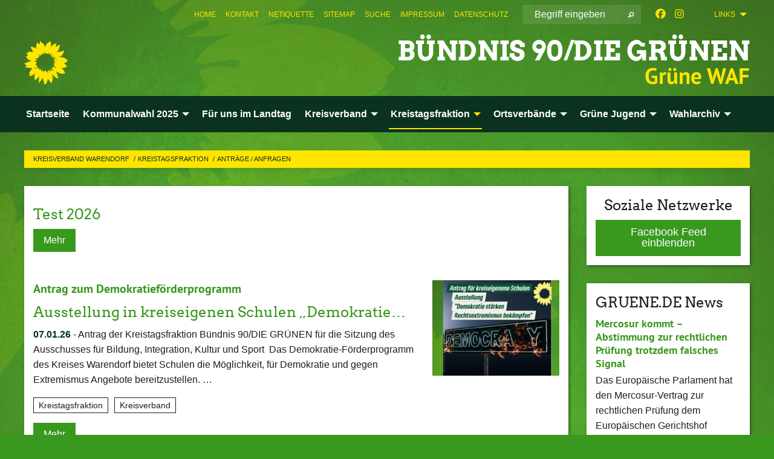

--- FILE ---
content_type: text/html; charset=utf-8
request_url: https://gruene-kreis-warendorf.de/kreistagsfraktion/antraege-anfragen/antraege-mit-tt-news
body_size: 13882
content:
<!DOCTYPE html>
<html lang="de" class="no-js">
<head>

<meta charset="utf-8">
<!-- 
	TYPO3 GRÜNE is Open Source. See @ https://typo3-gruene.de. Developed by die-netzmacher.de and verdigado eG.

	This website is powered by TYPO3 - inspiring people to share!
	TYPO3 is a free open source Content Management Framework initially created by Kasper Skaarhoj and licensed under GNU/GPL.
	TYPO3 is copyright 1998-2026 of Kasper Skaarhoj. Extensions are copyright of their respective owners.
	Information and contribution at https://typo3.org/
-->


<link rel="shortcut icon" href="/typo3conf/ext/startgreen/Resources/Public/Css/buendnis-90-die-gruenen.ico" type="image/vnd.microsoft.icon">

<meta name="generator" content="TYPO3 CMS" />
<meta name="description" content="Der Kreisverband Warendorf von BÜNDNIS 90/DIE GRÜNEN stellt sich vor." />
<meta name="keywords" content="BÜNDNIS 90/DIE GRÜNEN, Grüne, Green Party, Politik, Ökologie, Umwelt, Frieden, NRW," />
<meta name="viewport" content="width=device-width, initial-scale=1.0" />
<meta name="twitter:card" content="summary" />

<link rel="stylesheet" type="text/css" href="/typo3temp/assets/compressed/merged-1f738387b8abfe67214638165ba9d29f-b1fe15ea64d1e9385c0e7471824fff67.css?1769700240" media="all">
<link rel="stylesheet" type="text/css" href="/typo3temp/assets/compressed/2a1df348cd-f05314c10f85534aabd98055d327e8f8.css?1769700240" media="all">
<link rel="stylesheet" type="text/css" href="/typo3temp/assets/compressed/merged-18c60e4f308464e466218c1fed70575a-32b98a307b139745824471dff8418647.css?1769700256" media="all">
<link rel="stylesheet" type="text/css" href="/typo3temp/assets/compressed/merged-6b2f9e5b49aeb5335e1e95b29d117385-de88c49d161a4e2b643f3d9fd41645ba.css?1769700240" media="screen">
<link media="all" href="/typo3conf/ext/iconpack_fontawesome/Resources/Public/Vendor/fa7/css/fontawesome.min.css?1769700199" rel="stylesheet" type="text/css" >
<link media="all" href="/typo3conf/ext/iconpack_fontawesome/Resources/Public/Vendor/fa7/css/brands.min.css?1769700199" rel="stylesheet" type="text/css" >
<link media="all" href="/typo3conf/ext/iconpack/Resources/Public/Css/IconpackTransforms.min.css?1769700198" rel="stylesheet" type="text/css" >
<link media="all" href="/typo3conf/ext/iconpack_fontawesome/Resources/Public/Vendor/fa7/css/solid.min.css?1769700199" rel="stylesheet" type="text/css" >
<link media="all" href="/typo3conf/ext/iconpack_fontawesome/Resources/Public/Vendor/fa7/css/regular.min.css?1769700199" rel="stylesheet" type="text/css" >



<script src="/typo3temp/assets/compressed/merged-a2fc44541e4b0fed6f0a29f2528396c3-14b64fac79aed39b1d7963c281856a82.js?1769700262"></script>


<meta name="viewport" content="width=device-width, initial-scale=1.0" />
<!-- Tags added by EXT:seo_dynamic_tag -->
<title>Anträge mit tt_news – Kreisverband Warendorf</title>

<link rel="canonical" href="https://gruene-kreis-warendorf.de/kreistagsfraktion/antraege-anfragen/antraege-mit-tt-news"/>
</head>
<body id="bodyId-196113" class= "start__mixed_05_02_r layout-0 theme-2017007">
<!--[if lt IE 9]>
              <p class="browsehappy">You are using an <strong>outdated</strong> browser. Please <a href="http://browsehappy.com/">upgrade your browser</a> to improve your experience.</p>
            <![endif]-->
    <div id="startBox01" class="mixed">
  
  

    <div class="siteLineTop siteLineTopNavigation"><div class="siteLine container"><ul class="dropdown menu" data-dropdown-menu>
                    <li><a href="#">Links</a><ul class = "menu" ><li class="is-submenu-item is-dropdown-submenu-item"><a href="http://www.gruene.de" target="_blank" rel="noreferrer">gruene.de</a></li><li class="is-submenu-item is-dropdown-submenu-item"><a href="http://www.ali-bas.de/" target="_blank" rel="noreferrer">ali-bas.de</a></li></ul></li>
                </ul><div class="icons socialmedia"><a href="https://www.facebook.com/gruenewaf" title="Facebook" target="_blank" rel="noreferrer"><i class="fa-brands fa-facebook"></i></a><a href="https://www.instagram.com/gruenekvwaf" title="Instagram" target="_blank" rel="noreferrer"><i class="fa-brands fa-instagram"></i></a><a href="https://twitter.com/WAFGruenekv" title="Twitter" target="_blank" rel="noreferrer"><i class="fa-brands fa-square-x-twitter"></i></a></div>
		
			
				

    <form method="post" id="siteLineTopSearch" action="/meta-navigation/top/suche?tx__%5Baction%5D=&amp;tx__%5Bcontroller%5D=&amp;cHash=bfb685751e7ddb73fe07bbe00c3abb0e">
<div>
<input type="hidden" name="__referrer[@extension]" value="" />
<input type="hidden" name="__referrer[@controller]" value="Standard" />
<input type="hidden" name="__referrer[@action]" value="searchbox" />
<input type="hidden" name="__referrer[arguments]" value="YTowOnt9695cb50dcaf552857aeb87f82ecc585fbfd935c9" />
<input type="hidden" name="__referrer[@request]" value="{&quot;@extension&quot;:null,&quot;@controller&quot;:&quot;Standard&quot;,&quot;@action&quot;:&quot;searchbox&quot;}395d39b5d95634f04b5bced5f513e5b3bdbf4747" />
<input type="hidden" name="__trustedProperties" value="{&quot;Query&quot;:1}295f3081fd33d6e8ed77dffce813704c167e7794" />
</div>

      
      <input placeholder="Begriff eingeben" type="text" name="Query" />
			<a class="siteLineTopSearchIcon" href="#" onclick="$(this).closest('form').submit()">
				<i class="fi-magnifying-glass"></i>
			</a>
		</form>
	
			
		
	
<ul class="side-nav vertical right" role="menu"><li role="menuitem"><a href="/startseite" title="Home">Home</a></li><li role="menuitem"><a href="/geschaeftsstelle/kontakt-oeffnungszeiten" title="Kontakt">Kontakt</a></li><li role="menuitem"><a href="/meta-navigation/top/netiquette" title="Netiquette">Netiquette</a></li><li role="menuitem"><a href="/meta-navigation/top/sitemap" title="Sitemap">Sitemap</a></li><li role="menuitem"><a href="/meta-navigation/top/suche" title="Suche">Suche</a></li><li role="menuitem"><a href="/meta-navigation/top/impressum" title="Impressum">Impressum</a></li><li role="menuitem"><a href="/meta-navigation/top/datenschutz" title="Datenschutz">Datenschutz</a></li></ul>


</div></div>

<div class="header-wrapper">
  <div class="green-division logo-with-text"><div class="green-division-content container"><!-- start.structure.header.main.default.20.20.default //--><div class="logo"><a href="/startseite" title="BÜNDNIS 90/DIE GRÜNEN" class="icon-die-gruenen"><svg viewBox="0 0 16 16"><path d="M15.992 7.05153 C15.9857 7.00995 15.8807 6.97251 15.8107 6.91456 C15.5721 6.71562 14.7198 5.87686 13.0422 5.93118 C12.8299 5.93794 12.6363 5.95805 12.46 5.98797 C12.8173 5.87216 13.0022 5.80273 13.11 5.75996 C13.2399 5.70822 14.0961 5.4148 14.5568 3.91077 C14.5961 3.78247 14.7072 3.4724 14.6794 3.44884 C14.6454 3.41993 14.3574 3.47148 14.0664 3.64844 C13.7745 3.82596 12.7938 3.98077 12.6774 3.99936 C12.609 4.01034 12.321 3.96709 11.8909 4.193 C12.3756 3.69522 12.8899 2.98775 13.0281 1.99416 C13.0941 1.51777 13.0661 1.32364 13.0456 1.3249 C13.017 1.32697 13.0007 1.32725 12.9653 1.33769 C12.8572 1.36973 12.7478 1.46073 12.3911 1.69946 C12.0341 1.938 11.6559 2.20231 11.6559 2.20231 C11.6559 2.20231 11.7855 0.905189 11.7452 0.874878 C11.7057 0.845574 10.9691 0.852536 9.83867 2.11152 C9.83867 2.11152 9.96713 1.03314 9.75509 0.626385 C9.75509 0.626385 9.6964 0.332012 9.65024 0.178169 C9.62708 0.101187 9.56684 0.0198406 9.55685 0.0268305 C9.54504 0.0349805 9.44501 0.0516162 9.28439 0.235829 C9.03502 0.521414 7.87593 0.871034 7.68405 2.37074 C7.53884 1.76551 7.23059 0.956194 6.46987 0.546196 C6.0403 0.125606 5.84917 0 5.82712 0.010836 C5.80778 0.0206342 5.81615 0.207686 5.75086 0.628856 C5.67749 1.10094 5.61167 1.25033 5.61167 1.25033 C5.61167 1.25033 4.81455 0.549188 4.79382 0.528614 C4.75637 0.491712 4.27036 2.03107 4.41295 2.79966 C4.41295 2.79966 4.16064 2.60403 3.70159 2.36839 C3.18027 2.10057 2.30328 2.05423 2.30944 2.09553 C2.31995 2.16497 3.04944 3.5904 3.35659 4.09102 C3.35659 4.09102 1.3911 3.75327 1.42538 3.87619 C1.43673 3.91661 1.48374 3.99381 1.56136 4.32188 C1.56136 4.32188 0.789964 4.30504 0.800005 4.36895 C0.811056 4.44035 1.38478 5.38858 1.42889 5.44027 C1.42889 5.44027 0.832084 5.55563 0.706081 5.5625 C0.620706 5.56726 1.10475 6.90371 2.43158 7.23742 C2.63209 7.28784 2.82609 7.32532 3.01101 7.35116 C2.57604 7.34288 2.09499 7.43363 1.54222 7.63856 C1.54222 7.63856 1.22206 7.76314 1.05293 7.89713 C0.88358 8.03172 0.0414514 8.1733 0 8.29598 C0.0196574 8.38622 1.02869 9.07656 1.02869 9.07656 C1.02869 9.07656 0.437654 9.36533 0.396996 9.41957 C0.369159 9.45737 0.346631 9.49098 0.354019 9.50161 C0.36098 9.51179 0.400871 9.55894 0.503217 9.62272 C0.739596 9.76953 2.84368 9.98939 2.97328 9.93743 C3.10261 9.886 1.83028 11.3159 1.81065 12.0365 C1.81065 12.0365 2.01901 12.0514 2.13675 12.0611 C2.22697 12.0683 1.75318 12.9624 1.83901 12.9588 C2.41073 12.9348 3.35903 12.3816 3.53696 12.2541 C3.71476 12.1273 3.95794 11.9386 4.02298 11.8772 C4.08873 11.8157 3.60811 12.6746 3.80479 13.4301 C3.80479 13.4301 3.86728 14.0164 3.8707 14.1349 C3.87368 14.2528 4.04047 14.2533 4.03888 14.3321 C4.03728 14.4288 4.50232 13.965 4.72273 13.7865 C4.94308 13.6085 5.24252 13.2644 5.38739 13.0372 C5.53202 12.8109 5.40314 14.8132 5.34421 15.1983 C5.32511 15.3229 5.35347 15.3359 5.37328 15.3772 C5.37918 15.39 5.58492 15.2205 5.65011 15.1772 C5.74719 15.1126 6.75071 13.7631 6.814 13.4255 C6.814 13.4255 7.34912 15.7767 7.53065 16.0286 C7.56995 16.083 7.60274 16.144 7.62999 16.1016 C7.68326 16.0178 7.76314 15.798 7.82338 15.7798 C7.90067 15.7566 8.1267 15.7281 8.24545 15.393 C8.36449 15.0578 8.57838 14.7304 8.67876 13.8599 C8.67876 13.8599 9.8165 15.3106 9.96432 15.4456 C10.023 15.4993 10.3323 14.985 10.4682 14.159 C10.6048 13.3326 10.3113 12.2225 10.1259 12.1845 C10.1259 12.1845 10.0484 12.0625 10.264 12.1397 C10.3868 12.1839 10.8603 13.0056 11.9522 13.6296 C12.136 13.7346 12.5268 13.7364 12.5291 13.7295 C12.6169 13.4843 11.7599 11.242 11.7599 11.242 C11.7599 11.242 11.7812 11.2163 11.9538 11.2869 C12.1259 11.3578 13.7625 12.416 14.7551 11.92 C14.9565 11.8196 14.9681 11.7983 14.9681 11.7983 C15.0818 11.3095 14.2074 10.3852 13.6706 9.96559 C13.6706 9.96559 15.0806 9.90826 15.2968 9.53432 C15.2968 9.53432 15.5569 9.44074 15.6911 9.2554 C15.7143 9.22297 15.5391 8.90112 15.3358 8.75992 C14.8032 8.39077 14.688 8.25154 14.688 8.25154 C14.688 8.25154 14.8367 8.07179 15.0518 8.00419 C15.2669 7.93673 15.9621 7.50823 15.7763 7.29694 C15.7763 7.29694 16 7.1024 15.992 7.05153 M11.4293 7.02375 C11.2114 7.05956 10.6517 7.07226 11.1672 7.514 C11.1672 7.514 11.2626 7.52102 11.008 7.67104 C10.7535 7.82137 11.5752 7.91067 11.6723 8.01933 C11.7696 8.12905 10.858 8.00927 10.8757 8.28362 C10.8934 8.55841 10.7192 8.38494 11.3246 9.03147 C11.3246 9.03147 10.9609 8.947 10.9186 8.99805 C10.8757 9.04988 11.7151 9.74546 11.7098 9.94333 C11.7098 9.94333 11.5391 10.0618 11.4664 9.95832 C11.3937 9.85421 10.8864 9.2932 10.8042 9.27675 C10.7424 9.26467 10.6239 9.2932 10.569 9.40204 C10.569 9.40204 10.7908 9.9188 10.7215 9.93297 C10.6517 9.94733 10.305 9.70339 10.305 9.70339 C10.305 9.70339 10.0776 9.80351 10.1526 10.0095 C10.2265 10.2158 10.8448 10.9167 10.8094 10.9597 C10.8094 10.9597 10.7568 11.0749 10.677 11.0668 C10.5976 11.0583 10.1697 10.2844 10.0643 10.2547 C9.95887 10.2252 10.1872 10.9778 10.1872 10.9778 C10.1872 10.9778 9.80151 10.5716 9.69858 10.4867 C9.5961 10.4016 9.58083 10.5767 9.58083 10.5767 L9.69258 11.4355 C9.69258 11.4355 8.49067 9.6437 8.78468 11.7803 C8.78468 11.7803 8.7569 11.9013 8.71724 11.8974 C8.67722 11.8931 8.42181 11.1901 8.45107 10.9981 C8.48099 10.8056 8.24044 11.5309 8.24044 11.5309 C8.24044 11.5309 7.86355 10.0337 7.08304 11.568 C7.08304 11.568 7.02861 10.9885 6.90841 10.889 C6.78897 10.7897 6.68935 10.7362 6.65918 10.7544 C6.62958 10.7726 6.35334 11.0355 6.24541 11.0616 C6.13779 11.0872 6.33139 10.7141 6.17166 10.61 C6.17166 10.61 6.18596 10.5062 6.09314 10.357 C5.99991 10.2076 5.9102 10.2635 5.37234 10.8431 C5.37234 10.8431 5.59718 10.2932 5.59511 10.1033 C5.59357 9.91371 5.38419 9.8701 5.38419 9.8701 C5.38419 9.8701 4.99275 10.1676 4.87927 10.1309 C4.7651 10.0941 5.06663 9.72974 5.07193 9.62908 C5.07359 9.59728 5.02857 9.60954 5.02857 9.60954 C5.02857 9.60954 4.98165 9.57584 4.58843 9.80524 L3.95082 10.2108 C3.90397 10.1823 3.84138 10.1875 3.86052 10.0363 C3.8659 9.99266 5.05112 9.43538 4.99821 9.37687 C4.94563 9.31891 4.54951 9.22197 4.54951 9.22197 C4.54951 9.22197 4.79783 8.92241 4.7237 8.88939 C4.64973 8.85716 4.10865 8.81235 4.10865 8.81235 C4.10865 8.81235 4.01514 8.66371 4.03442 8.69306 C4.05229 8.72275 4.56359 8.61212 4.56359 8.61212 L4.22245 8.34414 C4.22245 8.34414 5.08519 8.19252 4.3237 7.73407 C4.04183 7.56464 3.74769 7.44859 3.42978 7.39117 C4.24198 7.43131 4.77921 7.22588 4.68805 6.92848 C4.68805 6.92848 4.66221 6.82055 3.85248 6.52481 C3.85248 6.52481 3.87506 6.42823 3.92906 6.41519 C3.98331 6.40214 4.82518 6.71033 4.76572 6.66084 C4.70567 6.61117 4.39746 6.26849 4.45302 6.27162 C4.50871 6.2741 4.90398 6.44131 5.03512 6.31835 C5.16071 6.20085 5.23963 5.98439 5.32213 5.93738 C5.40489 5.89028 5.10204 5.61016 5.5011 5.73911 C5.5011 5.73911 5.77153 5.58727 5.55842 5.33904 C5.34537 5.08996 4.66989 4.29122 5.7719 5.25563 C6.03541 5.48646 6.69471 4.78309 6.64046 4.40046 C6.64046 4.40046 6.90393 4.66603 6.95975 4.69439 C7.0155 4.72308 7.38434 4.76698 7.46818 4.63919 C7.50676 4.5803 7.33281 4.03583 7.44467 3.79623 C7.44467 3.79623 7.49167 3.79206 7.53589 3.84289 C7.58029 3.89416 7.58534 4.46218 7.78553 4.57008 C7.78553 4.57008 8.01021 4.4384 8.04815 4.34013 C8.08647 4.24166 7.98716 4.95393 8.66135 4.64663 C8.66135 4.64663 8.98948 4.35512 9.08369 4.34637 C9.17727 4.33762 9.01322 4.69266 9.09605 4.81881 C9.17945 4.94553 9.45564 5.03019 9.5434 4.87181 C9.63162 4.71386 10.0522 4.39787 10.0849 4.41056 C10.1176 4.4237 9.87092 5.08181 9.84258 5.14641 C9.80151 5.24051 9.77244 5.37981 9.77244 5.37981 C9.77244 5.37981 9.80469 5.5636 10.0344 5.61424 C10.0344 5.61424 10.4682 5.36084 10.9195 5.03189 C10.8722 5.08884 10.8245 5.14794 10.7763 5.21116 C10.7763 5.21116 10.1924 5.81098 10.1922 5.89778 C10.1929 5.98451 10.3924 6.17944 10.556 6.06918 C10.7197 5.95958 11.1148 5.7959 11.1493 5.82427 C11.1834 5.8525 11.2463 5.93365 11.1642 5.98116 C11.0818 6.02813 10.6222 6.26849 10.6222 6.26849 C10.6222 6.26849 11.1472 6.30443 11.7893 6.17458 C11.0942 6.45661 10.8533 6.8859 10.8595 6.92654 C10.88 7.06438 11.9602 6.78439 11.9899 6.8526 C12.1448 7.20437 11.6477 6.987 11.4293 7.02375"/></svg></a></div><div class="text"><h1><a href="/startseite" title="BÜNDNIS 90/DIE GRÜNEN" class="startFontLightOnDark bold">BÜNDNIS 90/DIE GRÜNEN</a></h1><h2>Grüne WAF</h2></div></div></div>
		
        <div class="main-nav left">
  <div class="title-bar container responsive-menu-title-bar"
       data-responsive-toggle="responsive-menu"
       data-hide-for="large">
    
    
    <button type="button" data-toggle="responsive-menu">
      <span class="menu-icon" ></span>
    </button>
  </div>
  <nav class="top-bar container" id="responsive-menu">
    
    <ul class="vertical large-horizontal menu"
        data-responsive-menu="drilldown large-dropdown" data-parent-link="true">
      



	
		
				


		<li class="page-116409">
			



		
	<a href="/startseite">
		

		 
	



	Startseite

	</a>

	






	







				</li>
			
		
	
		
				


		<li class="page-242649">
			



		
	<a href="/kommunalwahl-2025/unser-flyer-zur-kommunalwahl-2025">
		

		 
	



	Kommunalwahl 2025

	</a>

	






	



				
				
	<ul class="dropdown menu">
		
			
					


		<li class="page-244582">
			



		
	<a href="/kommunalwahl-2025/unser-flyer-zur-kommunalwahl-2025">
		

		 
	



	Flyer zur Kommunalwahl 2025

	</a>

	






	







					</li>
				
			
		
			
					


		<li class="page-244068">
			



		
	<a href="/kommunalwahl-2025/wahlprogramm">
		

		 
	



	Wahlprogramm

	</a>

	






	







					</li>
				
			
		
			
					


		<li class="page-242651">
			



		
	<a href="/kommunalwahl-2025/direktkandidatinnen">
		

		 
	



	DirektkandidatInnen

	</a>

	






	



				
			
				
					
					
	<ul class="dropdown menu">
		
			
					


		<li class="page-243107">
			



		
	<a href="/kommunalwahl-2025/direktkandidatinnen/ali-bas">
		

		 
	



	Ali Baş

	</a>

	






	







					</li>
				
			
		
			
					


		<li class="page-243108">
			



		
	<a href="/kommunalwahl-2025/direktkandidatinnen/norbert-ostermann">
		

		 
	



	Norbert Ostermann

	</a>

	






	







					</li>
				
			
		
			
					


		<li class="page-243109">
			



		
	<a href="/kommunalwahl-2025/direktkandidatinnen/ertugrul-koca">
		

		 
	



	Ertugrul Koca

	</a>

	






	







					</li>
				
			
		
			
					


		<li class="page-243110">
			



		
	<a href="/kommunalwahl-2025/direktkandidatinnen/bianca-schulte-sonntag">
		

		 
	



	Bianca Schulte-Sonntag

	</a>

	






	







					</li>
				
			
		
			
					


		<li class="page-243111">
			



		
	<a href="/kommunalwahl-2025/direktkandidatinnen/stefan-gengenbacher">
		

		 
	



	Stefan Gengenbacher

	</a>

	






	







					</li>
				
			
		
			
					


		<li class="page-243112">
			



		
	<a href="/kommunalwahl-2025/direktkandidatinnen/lothar-sievert">
		

		 
	



	Lothar Sievert

	</a>

	






	







					</li>
				
			
		
			
					


		<li class="page-243113">
			



		
	<a href="/kommunalwahl-2025/direktkandidatinnen/benedikt-beiers">
		

		 
	



	Benedikt Beiers

	</a>

	






	







					</li>
				
			
		
			
					


		<li class="page-243114">
			



		
	<a href="/kommunalwahl-2025/direktkandidatinnen/karl-stelthove">
		

		 
	



	Karl Stelthove

	</a>

	






	







					</li>
				
			
		
			
					


		<li class="page-243115">
			



		
	<a href="/kommunalwahl-2025/direktkandidatinnen/valeska-grap">
		

		 
	



	Valeska Grap

	</a>

	






	







					</li>
				
			
		
			
					


		<li class="page-243116">
			



		
	<a href="/kommunalwahl-2025/direktkandidatinnen/ulrich-schloesser">
		

		 
	



	Ulrich Schlösser

	</a>

	






	







					</li>
				
			
		
			
					


		<li class="page-243117">
			



		
	<a href="/kommunalwahl-2025/direktkandidatinnen/anja-beiers">
		

		 
	



	Anja Beiers

	</a>

	






	







					</li>
				
			
		
			
					


		<li class="page-243118">
			



		
	<a href="/kommunalwahl-2025/direktkandidatinnen/ansgar-russell">
		

		 
	



	Ansgar Russell

	</a>

	






	







					</li>
				
			
		
			
					


		<li class="page-243119">
			



		
	<a href="/kommunalwahl-2025/direktkandidatinnen/stefan-luetke-frie">
		

		 
	



	Stefan Lütke-Frie

	</a>

	






	







					</li>
				
			
		
			
					


		<li class="page-243120">
			



		
	<a href="/kommunalwahl-2025/direktkandidatinnen/jessica-wessels">
		

		 
	



	Jessica Wessels

	</a>

	






	







					</li>
				
			
		
			
					


		<li class="page-243121">
			



		
	<a href="/kommunalwahl-2025/direktkandidatinnen/hedwig-tarner">
		

		 
	



	Hedwig Tarner

	</a>

	






	







					</li>
				
			
		
			
					


		<li class="page-243122">
			



		
	<a href="/kommunalwahl-2025/direktkandidatinnen/kirsten-rolf">
		

		 
	



	Kirsten Rolf

	</a>

	






	







					</li>
				
			
		
			
					


		<li class="page-243123">
			



		
	<a href="/kommunalwahl-2025/direktkandidatinnen/rudolf-wand">
		

		 
	



	Rudolf Wand

	</a>

	






	







					</li>
				
			
		
			
					


		<li class="page-243124">
			



		
	<a href="/kommunalwahl-2025/direktkandidatinnen/andrea-hofer-jansen">
		

		 
	



	Andrea Hofer

	</a>

	






	







					</li>
				
			
		
			
					


		<li class="page-243125">
			



		
	<a href="/kommunalwahl-2025/direktkandidatinnen/nicole-haferkemper-selau">
		

		 
	



	Nicole Haferkemper-Selau

	</a>

	






	







					</li>
				
			
		
			
					


		<li class="page-243126">
			



		
	<a href="/kommunalwahl-2025/direktkandidatinnen/kirsten-grunewald-poch">
		

		 
	



	Kirsten Grunewald-Poch

	</a>

	






	







					</li>
				
			
		
			
					


		<li class="page-243127">
			



		
	<a href="/kommunalwahl-2025/direktkandidatinnen/ludger-reckmann">
		

		 
	



	Ludger Reckmann

	</a>

	






	







					</li>
				
			
		
			
					


		<li class="page-243128">
			



		
	<a href="/kommunalwahl-2025/direktkandidatinnen/peter-haferkemper">
		

		 
	



	Peter Haferkemper

	</a>

	






	







					</li>
				
			
		
			
					


		<li class="page-243129">
			



		
	<a href="/kommunalwahl-2025/direktkandidatinnen/elisabeth-hollenhorst">
		

		 
	



	Elisabeth Hollenhorst

	</a>

	






	







					</li>
				
			
		
			
					


		<li class="page-243130">
			



		
	<a href="/kommunalwahl-2025/direktkandidatinnen/monika-gerber">
		

		 
	



	Monika Gerber

	</a>

	






	







					</li>
				
			
		
			
					


		<li class="page-243131">
			



		
	<a href="/kommunalwahl-2025/direktkandidatinnen/nadhira-de-silva">
		

		 
	



	Nadhira de Silva

	</a>

	






	







					</li>
				
			
		
			
					


		<li class="page-243132">
			



		
	<a href="/kommunalwahl-2025/direktkandidatinnen/kai-braunert">
		

		 
	



	Kai Braunert

	</a>

	






	







					</li>
				
			
		
			
					


		<li class="page-243133">
			



		
	<a href="/kommunalwahl-2025/direktkandidatinnen/ute-zeyn">
		

		 
	



	Ute Zeyn

	</a>

	






	







					</li>
				
			
		
	</ul>

					
				
			
		
			
					


		<li class="page-242652">
			



		
	<a href="/kommunalwahl-2025/kandidatinnen-reserveliste">
		

		 
	



	KandidatInnen Reserveliste

	</a>

	






	



				
			
				
					
					
	<ul class="dropdown menu">
		
			
					


		<li class="page-244421">
			



		
	<a href="/kommunalwahl-2025/kandidatinnen-reserveliste/valeska-grap">
		

		 
	



	Valeska Grap

	</a>

	






	







					</li>
				
			
		
			
					


		<li class="page-244422">
			



		
	<a href="/kommunalwahl-2025/kandidatinnen-reserveliste/ali-bas">
		

		 
	



	Ali Baş

	</a>

	






	







					</li>
				
			
		
			
					


		<li class="page-244423">
			



		
	<a href="/kommunalwahl-2025/kandidatinnen-reserveliste/janina-schade">
		

		 
	



	Janina Schade

	</a>

	






	







					</li>
				
			
		
			
					


		<li class="page-244424">
			



		
	<a href="/kommunalwahl-2025/kandidatinnen-reserveliste/norbert-ostermann">
		

		 
	



	Norbert Ostermann

	</a>

	






	







					</li>
				
			
		
			
					


		<li class="page-244425">
			



		
	<a href="/kommunalwahl-2025/kandidatinnen-reserveliste/ursula-mindermann">
		

		 
	



	Ursula Mindermann

	</a>

	






	







					</li>
				
			
		
			
					


		<li class="page-244426">
			



		
	<a href="/kommunalwahl-2025/kandidatinnen-reserveliste/ulrich-schloesser">
		

		 
	



	Ulrich Schlösser

	</a>

	






	







					</li>
				
			
		
			
					


		<li class="page-244427">
			



		
	<a href="/kommunalwahl-2025/kandidatinnen-reserveliste/kirsten-grunewald-poch">
		

		 
	



	Kirsten Grunewald-Poch

	</a>

	






	







					</li>
				
			
		
			
					


		<li class="page-244428">
			



		
	<a href="/kommunalwahl-2025/kandidatinnen-reserveliste/ertugrul-koca">
		

		 
	



	Ertugrul Koca

	</a>

	






	







					</li>
				
			
		
			
					


		<li class="page-244429">
			



		
	<a href="/kommunalwahl-2025/kandidatinnen-reserveliste/anja-beiers">
		

		 
	



	Anja Beiers

	</a>

	






	







					</li>
				
			
		
			
					


		<li class="page-244430">
			



		
	<a href="/kommunalwahl-2025/kandidatinnen-reserveliste/andreas-franitza">
		

		 
	



	Andreas Franitza

	</a>

	






	







					</li>
				
			
		
			
					


		<li class="page-244431">
			



		
	<a href="/kommunalwahl-2025/kandidatinnen-reserveliste/hedwig-tarner">
		

		 
	



	Hedwig Tarner

	</a>

	






	







					</li>
				
			
		
			
					


		<li class="page-244432">
			



		
	<a href="/kommunalwahl-2025/kandidatinnen-reserveliste/karl-stelthove">
		

		 
	



	Karl Stelthove

	</a>

	






	







					</li>
				
			
		
			
					


		<li class="page-244433">
			



		
	<a href="/kommunalwahl-2025/kandidatinnen-reserveliste/nadhira-de-silva">
		

		 
	



	Nadhira de Silva

	</a>

	






	







					</li>
				
			
		
			
					


		<li class="page-244434">
			



		
	<a href="/kommunalwahl-2025/kandidatinnen-reserveliste/joachim-thiel">
		

		 
	



	Joachim Thiel

	</a>

	






	







					</li>
				
			
		
			
					


		<li class="page-244435">
			



		
	<a href="/kommunalwahl-2025/kandidatinnen-reserveliste/elisabeth-hollenhorst">
		

		 
	



	Elisabeth Hollenhorst

	</a>

	






	







					</li>
				
			
		
			
					


		<li class="page-244436">
			



		
	<a href="/kommunalwahl-2025/kandidatinnen-reserveliste/christian-hagemann">
		

		 
	



	Christian Hagemann

	</a>

	






	







					</li>
				
			
		
			
					


		<li class="page-244437">
			



		
	<a href="/kommunalwahl-2025/kandidatinnen-reserveliste/elisabeth-wiengarten">
		

		 
	



	Elisabeth Wiengarten

	</a>

	






	







					</li>
				
			
		
			
					


		<li class="page-244438">
			



		
	<a href="/kommunalwahl-2025/kandidatinnen-reserveliste/ludger-wiesch">
		

		 
	



	Ludger Wiesch

	</a>

	






	







					</li>
				
			
		
			
					


		<li class="page-244439">
			



		
	<a href="/kommunalwahl-2025/kandidatinnen-reserveliste/nicole-haferkemper-selau">
		

		 
	



	Nicole Haferkemper-Selau

	</a>

	






	







					</li>
				
			
		
			
					


		<li class="page-244440">
			



		
	<a href="/kommunalwahl-2025/kandidatinnen-reserveliste/hubert-grobecker">
		

		 
	



	Hubert Grobecker

	</a>

	






	







					</li>
				
			
		
			
					


		<li class="page-244441">
			



		
	<a href="/kommunalwahl-2025/kandidatinnen-reserveliste/jessica-wessels">
		

		 
	



	Jessica Wessels

	</a>

	






	







					</li>
				
			
		
			
					


		<li class="page-244442">
			



		
	<a href="/kommunalwahl-2025/kandidatinnen-reserveliste/bernhard-drestomark">
		

		 
	



	Bernhard Drestomark

	</a>

	






	







					</li>
				
			
		
			
					


		<li class="page-244443">
			



		
	<a href="/kommunalwahl-2025/kandidatinnen-reserveliste/rita-strecker">
		

		 
	



	Rita Strecker

	</a>

	






	







					</li>
				
			
		
			
					


		<li class="page-244444">
			



		
	<a href="/kommunalwahl-2025/kandidatinnen-reserveliste/kai-braunert">
		

		 
	



	Kai Braunert

	</a>

	






	







					</li>
				
			
		
			
					


		<li class="page-244445">
			



		
	<a href="/kommunalwahl-2025/kandidatinnen-reserveliste/ute-zeyn">
		

		 
	



	Ute Zeyn

	</a>

	






	







					</li>
				
			
		
			
					


		<li class="page-244446">
			



		
	<a href="/kommunalwahl-2025/kandidatinnen-reserveliste/monika-gerber">
		

		 
	



	Monika Gerber

	</a>

	






	







					</li>
				
			
		
			
					


		<li class="page-244447">
			



		
	<a href="/kommunalwahl-2025/kandidatinnen-reserveliste/peter-haferkemper">
		

		 
	



	Peter Haferkemper

	</a>

	






	







					</li>
				
			
		
	</ul>

					
				
			
		
	</ul>

				
				</li>
			
		
	
		
				


		<li class="page-232111">
			



		
	<a href="/landtagswahl-2022">
		

		 
	



	Für uns im Landtag

	</a>

	






	







				</li>
			
		
	
		
				


		<li class="page-116420">
			



		
	<a href="/kreisverband">
		

		 
	



	Kreisverband

	</a>

	






	



				
				
	<ul class="dropdown menu">
		
			
					


		<li class="page-116464">
			



		
	<a href="/kreisverband/vorstand">
		

		 
	



	Vorstand

	</a>

	






	







					</li>
				
			
		
			
					


		<li class="page-155730">
			



		
	<a href="/kreisverband/satzung">
		

		 
	



	Satzung

	</a>

	






	







					</li>
				
			
		
	</ul>

				
				</li>
			
		
	
		
				


		<li class="page-116419 active">
			



		
	<a href="/kreistagsfraktion">
		

		 
	



	Kreistagsfraktion

	</a>

	






	



				
				
	<ul class="dropdown menu">
		
			
					


		<li class="page-116455">
			



		
	<a href="/kreistagsfraktion/aktuelles">
		

		 
	



	Aktuelles

	</a>

	






	







					</li>
				
			
		
			
					


		<li class="page-116427 active">
			



		
	<a href="/kreistagsfraktion/antraege-anfragen">
		

		 
	



	Anträge / Anfragen

	</a>

	






	



				
			
				
					
					
	<ul class="dropdown menu">
		
			
					


		<li class="page-241982">
			



		
	<a href="/kreistagsfraktion/antraege-anfragen/2026">
		

		 
	



	2026

	</a>

	






	







					</li>
				
			
		
			
					


		<li class="page-241981">
			



		
	<a href="/kreistagsfraktion/antraege-anfragen/2025">
		

		 
	



	2025

	</a>

	






	







					</li>
				
			
		
			
					


		<li class="page-238615">
			



		
	<a href="/kreistagsfraktion/antraege-anfragen/2024-1">
		

		 
	



	2024

	</a>

	






	







					</li>
				
			
		
			
					


		<li class="page-232785">
			



		
	<a href="/kreistagsfraktion/antraege-anfragen/2023">
		

		 
	



	2023

	</a>

	






	







					</li>
				
			
		
			
					


		<li class="page-231932">
			



		
	<a href="/kreistagsfraktion/antraege-anfragen/2022">
		

		 
	



	2022

	</a>

	






	







					</li>
				
			
		
			
					


		<li class="page-220304">
			



		
	<a href="/kreistagsfraktion/antraege-anfragen/2021">
		

		 
	



	2021

	</a>

	






	







					</li>
				
			
		
			
					


		<li class="page-218771">
			



		
	<a href="/kreistagsfraktion/antraege-anfragen/2020">
		

		 
	



	2020

	</a>

	






	







					</li>
				
			
		
			
					


		<li class="page-218770">
			



		
	<a href="/kreistagsfraktion/antraege-anfragen/2019">
		

		 
	



	2019

	</a>

	






	







					</li>
				
			
		
			
					


		<li class="page-218769">
			



		
	<a href="/kreistagsfraktion/antraege-anfragen/2018">
		

		 
	



	2018

	</a>

	






	







					</li>
				
			
		
			
					


		<li class="page-218766">
			



		
	<a href="/kreistagsfraktion/antraege-anfragen/2017">
		

		 
	



	2017

	</a>

	






	







					</li>
				
			
		
			
					


		<li class="page-196111">
			



		
	<a href="/kreistagsfraktion/antraege-anfragen/2016">
		

		 
	



	2016

	</a>

	






	







					</li>
				
			
		
			
					


		<li class="page-183928">
			



		
	<a href="/kreistagsfraktion/antraege-anfragen/2015">
		

		 
	



	2015

	</a>

	






	







					</li>
				
			
		
			
					


		<li class="page-174377">
			



		
	<a href="/kreistagsfraktion/antraege-anfragen/2014">
		

		 
	



	2014

	</a>

	






	







					</li>
				
			
		
			
					


		<li class="page-157731">
			



		
	<a href="/kreistagsfraktion/antraege-anfragen/2013">
		

		 
	



	2013

	</a>

	






	







					</li>
				
			
		
			
					


		<li class="page-157730">
			



		
	<a href="/kreistagsfraktion/antraege-anfragen/2012">
		

		 
	



	2012

	</a>

	






	







					</li>
				
			
		
			
					


		<li class="page-157729">
			



		
	<a href="/kreistagsfraktion/antraege-anfragen/2011">
		

		 
	



	2011

	</a>

	






	







					</li>
				
			
		
			
					


		<li class="page-116461">
			



		
	<a href="/kreistagsfraktion/antraege-anfragen/2010">
		

		 
	



	2010

	</a>

	






	







					</li>
				
			
		
			
					


		<li class="page-116460">
			



		
	<a href="/kreistagsfraktion/antraege-anfragen/2009">
		

		 
	



	2009

	</a>

	






	







					</li>
				
			
		
			
					


		<li class="page-116459">
			



		
	<a href="/kreistagsfraktion/antraege-anfragen/2008">
		

		 
	



	2008

	</a>

	






	







					</li>
				
			
		
			
					


		<li class="page-116458">
			



		
	<a href="/kreistagsfraktion/antraege-anfragen/2007">
		

		 
	



	2007

	</a>

	






	







					</li>
				
			
		
			
					


		<li class="page-116457">
			



		
	<a href="/kreistagsfraktion/antraege-anfragen/2006">
		

		 
	



	2006

	</a>

	






	







					</li>
				
			
		
			
					


		<li class="page-116456">
			



		
	<a href="/kreistagsfraktion/antraege-anfragen/2005">
		

		 
	



	2005

	</a>

	






	







					</li>
				
			
		
	</ul>

					
				
			
		
	</ul>

				
				</li>
			
		
	
		
				


		<li class="page-170314">
			



		
	<a href="/ortsverbaende">
		

		 
	



	Ortsverbände

	</a>

	






	



				
				
	<ul class="dropdown menu">
		
			
					


		<li class="page-116479">
			



		
	<a href="http://www.gruene-ahlen.de" target="_blank">
		

		 
	



	Grüne Ahlen

	</a>

	






	







					</li>
				
			
		
			
					


		<li class="page-116480">
			



		
	<a href="http://www.gruene-beckum.de" target="_blank">
		

		 
	



	Grüne Beckum

	</a>

	






	







					</li>
				
			
		
			
					


		<li class="page-173055">
			



		
	<a href="http://www.gruenes-beelen.de" target="_blank">
		

		 
	



	Grüne Liste Beelen

	</a>

	






	







					</li>
				
			
		
			
					


		<li class="page-116485">
			



		
	<a href="http://www.gal-ennigerloh.de" target="_blank">
		

		 
	



	Grüne Ennigerloh

	</a>

	






	







					</li>
				
			
		
			
					


		<li class="page-116482">
			



		
	<a href="http://www.gruene-everswinkel.de" target="_blank">
		

		 
	



	Grüne Everswinkel

	</a>

	






	







					</li>
				
			
		
			
					


		<li class="page-116481">
			



		
	<a href="http://www.gruene-drensteinfurt.de" target="_blank">
		

		 
	



	Grüne Drensteinfurt

	</a>

	






	







					</li>
				
			
		
			
					


		<li class="page-116483">
			



		
	<a href="http://www.gruene-oelde.de" target="_blank">
		

		 
	



	Grüne Oelde

	</a>

	






	







					</li>
				
			
		
			
					


		<li class="page-116477">
			



		
	<a href="http://www.gruene-ostbevern.de" target="_blank">
		

		 
	



	Grüne Ostbevern

	</a>

	






	







					</li>
				
			
		
			
					


		<li class="page-116478">
			



		
	<a href="http://www.gruene-sassenberg.de/" target="_blank">
		

		 
	



	Grüne Sassenberg

	</a>

	






	







					</li>
				
			
		
			
					


		<li class="page-116467">
			



		
	<a href="http://www.gruene-telgte.de" target="_blank">
		

		 
	



	Grüne Telgte

	</a>

	






	







					</li>
				
			
		
			
					


		<li class="page-116475">
			



		
	<a href="http://www.gruene-warendorf.de/" target="_blank">
		

		 
	



	Grüne Warendorf

	</a>

	






	







					</li>
				
			
		
			
					


		<li class="page-243344">
			



		
	<a href="https://die-gruenen-wadersloh.de/" target="_blank">
		

		 
	



	Grüne Wadersloh

	</a>

	






	







					</li>
				
			
		
	</ul>

				
				</li>
			
		
	
		
				


		<li class="page-158529">
			



		
	<a href="/gruene-jugend">
		

		 
	



	Grüne Jugend

	</a>

	






	



				
				
	<ul class="dropdown menu">
		
			
					


		<li class="page-116379">
			



		
	<a href="http://www.gruene-jugend.de/" target="_blank">
		

		 
	



	Bundesverband

	</a>

	






	







					</li>
				
			
		
			
					


		<li class="page-170329">
			



		
	<a href="http://www.gruene-jugend-nrw.de/" target="_blank">
		

		 
	



	Grüne Jugend NRW

	</a>

	






	







					</li>
				
			
		
	</ul>

				
				</li>
			
		
	
		
				


		<li class="page-166234">
			



		
	<a href="/wahlarchiv">
		

		 
	



	Wahlarchiv

	</a>

	






	



				
				
	<ul class="dropdown menu">
		
			
					


		<li class="page-220305">
			



		
	<a href="/wahlarchiv/kommunalwahl-2020">
		

		 
	



	Kommunalwahl 2020

	</a>

	






	







					</li>
				
			
		
			
					


		<li class="page-116421">
			



		
	<a href="/wahlarchiv/kommunalwahl-2014">
		

		 
	



	Kommunalwahl 2014

	</a>

	






	







					</li>
				
			
		
	</ul>

				
				</li>
			
		
	






    </ul>
    
  </nav>
</div>

			
	

	


  
    <div class="breadcrumbs-wrapper container">
      <ul class="menu-breadcrumb breadcrumbs breadcrumbs--left">
        
          


		<li class="page-116373 active">
		



		
	<a href="/startseite">
		

		 
	



	Kreisverband Warendorf

	</a>

	






	





</li>
        
          


		<li class="page-116419 active">
		



		
	<a href="/kreistagsfraktion">
		

		 
	



	Kreistagsfraktion

	</a>

	






	





</li>
        
          


		<li class="page-116427 active">
		



		
	<a href="/kreistagsfraktion/antraege-anfragen">
		

		 
	



	Anträge / Anfragen

	</a>

	






	





</li>
        
      </ul>
    </div>
  






</div>

  
	
	
  <div id="maincontent" class="maincontent container">
		<div class="row main">
			<div class="small-12 medium-8 large-9 columns maincontentmain main">
				<!--content-->
				<!--TYPO3SEARCH_begin-->
    

            <div id="c873216" class="frame frame-default frame-type-list frame-layout-0">
                
                
                    



                
                
                    
  

    
    

    
  

  

  




                
                

    
        <div id="x873216" class="xBlog xBlogMain list news"><div class="row"><div class="columns small-12 col-sm-12"><div class="xBlogItem i1"><div class="row"><div class="main left columns small-12 medium-9 large-9 col-sm-12 col-md-9 col-lg-9"><h2><a href="/kreistagsfraktion/antraege-anfragen/antraege-mit-tt-news/test-2026">
	Test 2026
</a></h2><p class="details bottom"><a href="/kreistagsfraktion/antraege-anfragen/antraege-mit-tt-news/test-2026" class="button small">
	
        Mehr
      
</a></p></div><div class="marginal right columns small-12 medium-3 large-3 col-sm-12 col-md-3 col-lg-3"><figure><a href="/kreistagsfraktion/antraege-anfragen/antraege-mit-tt-news/test-2026" class="xblog_ljchabjug"></a></figure></div></div></div></div></div><div class="row"><div class="columns small-12 col-sm-12"><div class="xBlogItem i2"><div class="row"><div class="main left columns small-12 medium-9 large-9 col-sm-12 col-md-9 col-lg-9"><h3><a href="/kreistagsfraktion/antraege-anfragen/antraege-mit-tt-news/ausstellung-in-kreiseigenen-schulen-demokratie-staerken-rechtsextremismus-bekaempfen">
	Antrag zum Demokratieförderprogramm
</a></h3><h2><a href="/kreistagsfraktion/antraege-anfragen/antraege-mit-tt-news/ausstellung-in-kreiseigenen-schulen-demokratie-staerken-rechtsextremismus-bekaempfen">
	Ausstellung in kreiseigenen Schulen „Demokratie&hellip;</a></h2><p class="short"><a href="/kreistagsfraktion/antraege-anfragen/antraege-mit-tt-news/ausstellung-in-kreiseigenen-schulen-demokratie-staerken-rechtsextremismus-bekaempfen"><span class="xblog-meta"><span class="datetime">07.01.26</span><span class="xblog-dash"> - </span></span>


	Antrag der Kreistagsfraktion Bündnis 90/DIE GRÜNEN für die Sitzung des Ausschusses für Bildung, Integration, Kultur und Sport&nbsp;
Das Demokratie-Förderprogramm des Kreises Warendorf bietet Schulen die Möglichkeit, für Demokratie und gegen Extremismus Angebote bereitzustellen. &hellip;
		
			
		
	



		
	</a></p><p class="category"><span class="item"><a href="/kreistagsfraktion/antraege-anfragen/kategorie/kreistagsfraktion-18">
	Kreistagsfraktion
</a></span><span class="item"><span class="devider">| </span><a href="/kreistagsfraktion/antraege-anfragen/kategorie/kreisverband-24">
	Kreisverband
</a></span></p><p class="details bottom"><a href="/kreistagsfraktion/antraege-anfragen/antraege-mit-tt-news/ausstellung-in-kreiseigenen-schulen-demokratie-staerken-rechtsextremismus-bekaempfen" class="button small">
	
        Mehr
      
</a></p></div><div class="marginal right columns small-12 medium-3 large-3 col-sm-12 col-md-3 col-lg-3"><figure><a href="/kreistagsfraktion/antraege-anfragen/antraege-mit-tt-news/ausstellung-in-kreiseigenen-schulen-demokratie-staerken-rechtsextremismus-bekaempfen" class="xblog_ljchabjug"><img class="image-embed-item xblog98478" src="/userspace/_processed_/e/c/csm_2026_Ausstellung_gg._Rechtsextr._fuer_die_Schulen_dcc02e6c01.jpg" width="220" height="165" loading="lazy" alt="" /></a></figure></div></div></div></div></div><div class="row"><div class="columns small-12 col-sm-12"><div class="xBlogItem i3"><div class="row"><div class="main left columns small-12 medium-9 large-9 col-sm-12 col-md-9 col-lg-9"><h3><a href="/kreistagsfraktion/antraege-anfragen/antraege-mit-tt-news/kritische-nachfragen-zur-abschiebung-eines-ehepaars-nach-aserbaidschan">
	Warum wurde abgeschoben, obwohl die Härtefallkommission anders entschieden&hellip;</a></h3><h2><a href="/kreistagsfraktion/antraege-anfragen/antraege-mit-tt-news/kritische-nachfragen-zur-abschiebung-eines-ehepaars-nach-aserbaidschan">
	Kritische Nachfragen zur Abschiebung eines&hellip;</a></h2><p class="short"><a href="/kreistagsfraktion/antraege-anfragen/antraege-mit-tt-news/kritische-nachfragen-zur-abschiebung-eines-ehepaars-nach-aserbaidschan"><span class="xblog-meta"><span class="datetime">07.01.26</span><span class="xblog-dash"> - </span></span>


	Anfrage zur Abschiebung des Ehepaars Abdullayev nach Aserbaidschan&nbsp;  Die Abschiebung des Ehepaars Abdullayev aus Aserbaidschan wirft grundsätzliche Fragen zur Praxis der Ausländerbehörde und zur Umsetzung des Aufenthaltsrechts auf. Wie in der Tageszeitung „Die Glocke“ am&hellip;
		
			
		
	



		
	</a></p><p class="category"><span class="item"><a href="/kreistagsfraktion/antraege-anfragen/kategorie/kreistagsfraktion-18">
	Kreistagsfraktion
</a></span><span class="item"><span class="devider">| </span><a href="/kreistagsfraktion/antraege-anfragen/kategorie/kreisverband-24">
	Kreisverband
</a></span></p><p class="details bottom"><a href="/kreistagsfraktion/antraege-anfragen/antraege-mit-tt-news/kritische-nachfragen-zur-abschiebung-eines-ehepaars-nach-aserbaidschan" class="button small">
	
        Mehr
      
</a></p></div><div class="marginal right columns small-12 medium-3 large-3 col-sm-12 col-md-3 col-lg-3"><figure><a href="/kreistagsfraktion/antraege-anfragen/antraege-mit-tt-news/kritische-nachfragen-zur-abschiebung-eines-ehepaars-nach-aserbaidschan" class="xblog_ljchabjug"><img class="image-embed-item xblog98478" src="/userspace/_processed_/a/1/csm_Abschiebung_nach_Aserbaidschan_58a281d5d8.jpg" width="220" height="165" loading="lazy" alt="" /></a></figure></div></div></div></div></div><div class="row"><div class="columns small-12 col-sm-12"><div class="xBlogItem i4"><div class="row"><div class="main left columns small-12 medium-9 large-9 col-sm-12 col-md-9 col-lg-9"><h3><a href="/kreistagsfraktion/antraege-anfragen/antraege-mit-tt-news/kinderbetreuung-darf-kein-hinderungsgrund-sein">
	Mandatsausübung für Eltern im Kreistag Warendorf verbessern !
</a></h3><h2><a href="/kreistagsfraktion/antraege-anfragen/antraege-mit-tt-news/kinderbetreuung-darf-kein-hinderungsgrund-sein">
	Kinderbetreuung darf kein Hinderungsgrund sein !&hellip;</a></h2><p class="short"><a href="/kreistagsfraktion/antraege-anfragen/antraege-mit-tt-news/kinderbetreuung-darf-kein-hinderungsgrund-sein"><span class="xblog-meta"><span class="datetime">17.11.25</span><span class="xblog-dash"> - </span></span>


	Änderungsantrag zu Ö 17 der Kreistagsfraktion Bündnis 90/DIE GRÜNEN&nbsp; für die Sitzung des Kreistages am 14.11.2025
Ö 17 – Hauptsatzung des § 9 Absatz 7 der Hauptsatzung des Kreises Warendorf – Anpassung der Regelung zur Erstattung von Aufwendungen für die Kinderbetreuung&hellip;
		
			
		
	



		
	</a></p><p class="category"><span class="item"><a href="/kreistagsfraktion/antraege-anfragen/kategorie/kreistagsfraktion-18">
	Kreistagsfraktion
</a></span><span class="item"><span class="devider">| </span><a href="/kreistagsfraktion/antraege-anfragen/kategorie/kreisverband-24">
	Kreisverband
</a></span></p><p class="details bottom"><a href="/kreistagsfraktion/antraege-anfragen/antraege-mit-tt-news/kinderbetreuung-darf-kein-hinderungsgrund-sein" class="button small">
	
        Mehr
      
</a></p></div><div class="marginal right columns small-12 medium-3 large-3 col-sm-12 col-md-3 col-lg-3"><figure><a href="/kreistagsfraktion/antraege-anfragen/antraege-mit-tt-news/kinderbetreuung-darf-kein-hinderungsgrund-sein" class="xblog_ljchabjug"><img class="image-embed-item xblog98478" src="/userspace/_processed_/7/c/csm_Kinderbetreuungskosten_3_8e694d9a60.png" width="220" height="165" loading="lazy" alt="" /></a></figure></div></div></div></div></div><div class="row"><div class="columns small-12 col-sm-12"><div class="xBlogItem i5"><div class="row"><div class="main left columns small-12 medium-9 large-9 col-sm-12 col-md-9 col-lg-9"><h3><a href="/kreistagsfraktion/antraege-anfragen/antraege-mit-tt-news/oeffentliches-digitales-kataster-fuer-antraege-und-anfragen-gefordert">
	Was passiert, nachdem ein Antrag gestellt wurde? Wie ist der&hellip;</a></h3><h2><a href="/kreistagsfraktion/antraege-anfragen/antraege-mit-tt-news/oeffentliches-digitales-kataster-fuer-antraege-und-anfragen-gefordert">
	ÖFFENTLICHES DIGITALES KATASTER BEANTRAGT
</a></h2><p class="short"><a href="/kreistagsfraktion/antraege-anfragen/antraege-mit-tt-news/oeffentliches-digitales-kataster-fuer-antraege-und-anfragen-gefordert"><span class="xblog-meta"><span class="datetime">19.08.25</span><span class="xblog-dash"> - </span></span>


	Antrag auf Einrichtung eines öffentlichen Katasters für Anträge und Anfragen zur Stärkung der Transparenz und Nachvollziehbarkeit der Prozesse
Die Fraktion Bündnis90/Die Grünen beantragt folgende Beschlussfassung durch den Kreistag:&nbsp;
Die Verwaltung wird beauftragt, ein&hellip;
		
			
		
	



		
	</a></p><p class="category"><span class="item"><a href="/kreistagsfraktion/antraege-anfragen/kategorie/kreistagsfraktion-18">
	Kreistagsfraktion
</a></span><span class="item"><span class="devider">| </span><a href="/kreistagsfraktion/antraege-anfragen/kategorie/kreisverband-24">
	Kreisverband
</a></span></p><p class="details bottom"><a href="/kreistagsfraktion/antraege-anfragen/antraege-mit-tt-news/oeffentliches-digitales-kataster-fuer-antraege-und-anfragen-gefordert" class="button small">
	
        Mehr
      
</a></p></div><div class="marginal right columns small-12 medium-3 large-3 col-sm-12 col-md-3 col-lg-3"><figure><a href="/kreistagsfraktion/antraege-anfragen/antraege-mit-tt-news/oeffentliches-digitales-kataster-fuer-antraege-und-anfragen-gefordert" class="xblog_ljchabjug"><img class="image-embed-item xblog98478" src="/userspace/_processed_/7/d/csm_Antragskataster_9d2e5c7610.png" width="220" height="165" loading="lazy" alt="" /></a></figure></div></div></div></div></div><div class="row"><div class="columns small-12 col-sm-12"><div class="xBlogItem i6"><div class="row"><div class="main left columns small-12 medium-9 large-9 col-sm-12 col-md-9 col-lg-9"><h3><a href="/kreistagsfraktion/antraege-anfragen/antraege-mit-tt-news/anfrage-wahlwerbung-mit-kreiswappen">
	Wer hat das genehmigt ? Und wer hat das bezahlt?
</a></h3><h2><a href="/kreistagsfraktion/antraege-anfragen/antraege-mit-tt-news/anfrage-wahlwerbung-mit-kreiswappen">
	Anfrage: CDU-Wahlwerbung mit Kreiswappen?!
</a></h2><p class="short"><a href="/kreistagsfraktion/antraege-anfragen/antraege-mit-tt-news/anfrage-wahlwerbung-mit-kreiswappen"><span class="xblog-meta"><span class="datetime">14.08.25</span><span class="xblog-dash"> - </span></span>


	Sehr geehrter Herr Dr. Gericke, sehr geehrte Damen und Herren, 

mit Erstaunen haben wir am 14.08.2025 auf dem Wochenmarkt in Telgte festgestellt, dass die CDU dort die offizielle Saatgutmischung des Kreises Warendorf, versehen mit CDU-Wahlwerbung, verteilt. Auf der Rückseite&hellip;
		
			
		
	



		
	</a></p><p class="details bottom"><a href="/kreistagsfraktion/antraege-anfragen/antraege-mit-tt-news/anfrage-wahlwerbung-mit-kreiswappen" class="button small">
	
        Mehr
      
</a></p></div><div class="marginal right columns small-12 medium-3 large-3 col-sm-12 col-md-3 col-lg-3"><figure><a href="/kreistagsfraktion/antraege-anfragen/antraege-mit-tt-news/anfrage-wahlwerbung-mit-kreiswappen" class="xblog_ljchabjug"><img class="image-embed-item xblog98478" src="/userspace/_processed_/9/b/csm_Saatgut_Wahlwerbung_cb93fcf85d.png" width="220" height="165" loading="lazy" alt="" /></a></figure></div></div></div></div></div><div class="row"><div class="columns small-12 col-sm-12"><div class="xBlogItem i7"><div class="row"><div class="main left columns small-12 medium-9 large-9 col-sm-12 col-md-9 col-lg-9"><h3><a href="/kreistagsfraktion/antraege-anfragen/antraege-mit-tt-news/igel-schuetzen">
	Fahrzeiten von Mährobotern regulieren und Informationskampagne starten
</a></h3><h2><a href="/kreistagsfraktion/antraege-anfragen/antraege-mit-tt-news/igel-schuetzen">
	Antrag: Igel schützen !
</a></h2><p class="short"><a href="/kreistagsfraktion/antraege-anfragen/antraege-mit-tt-news/igel-schuetzen"><span class="xblog-meta"><span class="datetime">25.07.25</span><span class="xblog-dash"> - </span></span>


	Kleinwildtiere besser vor Mährobotern schützen – Fahrzeiten regulieren
Die Fraktion Bündnis 90/Die Grünen beantragt folgende Beschlussfassung:
 	Die Kreisverwaltung nutzt die ihr zur Verfügung stehenden Kommunikationskanäle (z.B. Social Media), um auf die Gefahren von&hellip;
		
			
		
	



		
	</a></p><p class="category"><span class="item"><a href="/kreistagsfraktion/antraege-anfragen/kategorie/kreistagsfraktion-18">
	Kreistagsfraktion
</a></span><span class="item"><span class="devider">| </span><a href="/kreistagsfraktion/antraege-anfragen/kategorie/kreisverband-24">
	Kreisverband
</a></span></p><p class="details bottom"><a href="/kreistagsfraktion/antraege-anfragen/antraege-mit-tt-news/igel-schuetzen" class="button small">
	
        Mehr
      
</a></p></div><div class="marginal right columns small-12 medium-3 large-3 col-sm-12 col-md-3 col-lg-3"><figure><a href="/kreistagsfraktion/antraege-anfragen/antraege-mit-tt-news/igel-schuetzen" class="xblog_ljchabjug"><img class="image-embed-item xblog98478" src="/userspace/_processed_/a/c/csm_igel_fuer_homepage_b0682290b7.png" width="220" height="165" loading="lazy" alt="" /></a></figure></div></div></div></div></div><div class="row"><div class="columns small-12 col-sm-12"><div class="xBlogItem i8"><div class="row"><div class="main left columns small-12 medium-9 large-9 col-sm-12 col-md-9 col-lg-9"><h3><a href="/kreistagsfraktion/antraege-anfragen/antraege-mit-tt-news/warum-dauert-die-bearbeitung-8-jahre">
	Anfrage zu den Landschaftsplänen Ennigerloh und Oelde
</a></h3><h2><a href="/kreistagsfraktion/antraege-anfragen/antraege-mit-tt-news/warum-dauert-die-bearbeitung-8-jahre">
	Warum dauert die Bearbeitung 8 Jahre ?!
</a></h2><p class="short"><a href="/kreistagsfraktion/antraege-anfragen/antraege-mit-tt-news/warum-dauert-die-bearbeitung-8-jahre"><span class="xblog-meta"><span class="datetime">24.07.25</span><span class="xblog-dash"> - </span></span>


	Gemäß § 14 LNatSchG NRW sind vom Träger der Landschaftsplanung, in diesem Fall vom Kreis Warendorf, Landschaftspläne für die Städte und Gemeinden aufzustellen.

Ein&nbsp;Landschaftsplan&nbsp;orientiert sich an den Zielen und Grundsätzen des&nbsp;Naturschutzes&nbsp;und&hellip;
		
			
		
	



		
	</a></p><p class="category"><span class="item"><a href="/kreistagsfraktion/antraege-anfragen/kategorie/kreistagsfraktion-18">
	Kreistagsfraktion
</a></span><span class="item"><span class="devider">| </span><a href="/kreistagsfraktion/antraege-anfragen/kategorie/kreisverband-24">
	Kreisverband
</a></span></p><p class="details bottom"><a href="/kreistagsfraktion/antraege-anfragen/antraege-mit-tt-news/warum-dauert-die-bearbeitung-8-jahre" class="button small">
	
        Mehr
      
</a></p></div><div class="marginal right columns small-12 medium-3 large-3 col-sm-12 col-md-3 col-lg-3"><figure><a href="/kreistagsfraktion/antraege-anfragen/antraege-mit-tt-news/warum-dauert-die-bearbeitung-8-jahre" class="xblog_ljchabjug"><img class="image-embed-item xblog98478" title="Warum ist die Bearbeitungszeit für Landschaftspläne so lang?" src="/userspace/_processed_/b/d/csm_2025_sharepic_landschaftsplan_e93487dd0a.png" width="220" height="165" loading="lazy" alt="" /></a></figure></div></div></div></div></div><div class="row"><div class="columns small-12 col-sm-12"><div class="xBlogItem i9"><div class="row"><div class="main left columns small-12 medium-9 large-9 col-sm-12 col-md-9 col-lg-9"><h3><a href="/kreistagsfraktion/antraege-anfragen/antraege-mit-tt-news/antrag-auf-satzungs-aenderung">
	Gründung eines „ZukunftsWald Kreis Warendorf e.V.“
</a></h3><h2><a href="/kreistagsfraktion/antraege-anfragen/antraege-mit-tt-news/antrag-auf-satzungs-aenderung">
	Antrag auf Satzungs-Änderung
</a></h2><p class="short"><a href="/kreistagsfraktion/antraege-anfragen/antraege-mit-tt-news/antrag-auf-satzungs-aenderung"><span class="xblog-meta"><span class="datetime">03.07.25</span><span class="xblog-dash"> - </span></span>


	Mit der Gründung eines gemeinnützigen Vereins möchte die Kreisverwaltung u.a. Bürgerinnen und Bürgern die Möglichkeit geben, privat Geld für Jungbäume zu spenden. Aus Sicht der GRÜNEN bedurfte die Satzung aus unserer Sicht einiger Verbesserungen. Daher haben wir folgenden&hellip;
		
			
		
	



		
	</a></p><p class="category"><span class="item"><a href="/kreistagsfraktion/antraege-anfragen/kategorie/kreistagsfraktion-18">
	Kreistagsfraktion
</a></span><span class="item"><span class="devider">| </span><a href="/kreistagsfraktion/antraege-anfragen/kategorie/kreisverband-24">
	Kreisverband
</a></span></p><p class="details bottom"><a href="/kreistagsfraktion/antraege-anfragen/antraege-mit-tt-news/antrag-auf-satzungs-aenderung" class="button small">
	
        Mehr
      
</a></p></div><div class="marginal right columns small-12 medium-3 large-3 col-sm-12 col-md-3 col-lg-3"><figure><a href="/kreistagsfraktion/antraege-anfragen/antraege-mit-tt-news/antrag-auf-satzungs-aenderung" class="xblog_ljchabjug"><img class="image-embed-item xblog98478" src="/userspace/_processed_/3/3/csm_2025_Zukunftswald_cd8bf79bd5.png" width="220" height="165" loading="lazy" alt="" /></a></figure></div></div></div></div></div><div class="row"><div class="columns small-12 col-sm-12"><div class="xBlogItem i10"><div class="row"><div class="main left columns small-12 medium-9 large-9 col-sm-12 col-md-9 col-lg-9"><h3><a href="/kreistagsfraktion/antraege-anfragen/antraege-mit-tt-news/testantrag-fuer-2025">
	Sicherheitsfragen zum Bevölkerungsschutz
</a></h3><h2><a href="/kreistagsfraktion/antraege-anfragen/antraege-mit-tt-news/testantrag-fuer-2025">
	Anfrage Bunker und Schutzräume
</a></h2><p class="short"><a href="/kreistagsfraktion/antraege-anfragen/antraege-mit-tt-news/testantrag-fuer-2025"><span class="xblog-meta"><span class="datetime">02.05.25</span><span class="xblog-dash"> - </span></span>


	 Wir haben für den&nbsp;Ausschuss für Öffentliche Ordnung und Bevölkerungsschutz am 27.05.2025 die folgende Anfrage gestellt:

Durch die Positionierung Donald Trumps zur NATO hat sich die Gefährdungslage in Europa deutlich verändert. Eine Bedrohungslage wird als Szenario bei der&hellip;
		
			
		
	



		
	</a></p><p class="category"><span class="item"><a href="/kreistagsfraktion/antraege-anfragen/kategorie/kreistagsfraktion-18">
	Kreistagsfraktion
</a></span><span class="item"><span class="devider">| </span><a href="/kreistagsfraktion/antraege-anfragen/kategorie/kreisverband-24">
	Kreisverband
</a></span></p><p class="details bottom"><a href="/kreistagsfraktion/antraege-anfragen/antraege-mit-tt-news/testantrag-fuer-2025" class="button small">
	
        Mehr
      
</a></p></div><div class="marginal right columns small-12 medium-3 large-3 col-sm-12 col-md-3 col-lg-3"><figure><a href="/kreistagsfraktion/antraege-anfragen/antraege-mit-tt-news/testantrag-fuer-2025" class="xblog_ljchabjug"><img class="image-embed-item xblog98478" src="/userspace/_processed_/5/9/csm_20250502_bunker_9df28371be.png" width="220" height="165" loading="lazy" alt="" /></a></figure></div></div></div></div></div><p class="linkToForeignListView text-right"><a href="/kreistagsfraktion/antraege-anfragen" class="button small">
      Mehr anzeigen
    </a></p></div><div class="columns col-sm-12 xBlogPaging bottom"><ul class="pagination text-center"><li class="unavailable"><a>&lt;&lt;</a></li><li class="unavailable"><a>&lt;</a></li><li class="current"><a href="/kreistagsfraktion/antraege-anfragen/antraege-mit-tt-news">1</a></li><li><a href="/kreistagsfraktion/antraege-anfragen/antraege-mit-tt-news/seite-1">2</a></li><li><a href="/kreistagsfraktion/antraege-anfragen/antraege-mit-tt-news/seite-2">3</a></li><li><a href="/kreistagsfraktion/antraege-anfragen/antraege-mit-tt-news/seite-3">4</a></li><li><a href="/kreistagsfraktion/antraege-anfragen/antraege-mit-tt-news/seite-4">5</a></li><li><a href="/kreistagsfraktion/antraege-anfragen/antraege-mit-tt-news/seite-5">6</a></li><li><a href="/kreistagsfraktion/antraege-anfragen/antraege-mit-tt-news/seite-6">7</a></li><li><a href="/kreistagsfraktion/antraege-anfragen/antraege-mit-tt-news/seite-7">8</a></li><li><a href="/kreistagsfraktion/antraege-anfragen/antraege-mit-tt-news/seite-8">9</a></li><li><a href="/kreistagsfraktion/antraege-anfragen/antraege-mit-tt-news/seite-9">10</a></li><li><a href="/kreistagsfraktion/antraege-anfragen/antraege-mit-tt-news/seite-1">&gt;</a></li><li><a href="/kreistagsfraktion/antraege-anfragen/antraege-mit-tt-news/seite-17">&gt;&gt;</a></li></ul></div>

    


                
                    



                
                
                    



                
            </div>

        

<!--TYPO3SEARCH_end-->
				<!--/content-->
			</div>
			<div class="small-12 medium-4 large-3 columns maincontentright right">
				<!-- startpagecontent start -->
    

            <div id="c621772" class="frame frame-default frame-type-list frame-layout-0">
                
                
                    



                
                
                    
  

    
    
        
      

    
      <header>
			
        
          
    



  
        
        

	
			
				

	
			<h1 class="ce-headline-center">
				
				Soziale Netzwerke
			</h1>
		




			
		




        
        



      </header>
    
  

  

  




                
                

    
        
	<div class="tx-socialblock">
		

    




<div class="box hide"></div>
<button style="max-width: 500px;" class="toggle button primary expand">Facebook Feed einblenden</button>

	</div>

    


                
                    



                
                
                    



                
            </div>

        

<!-- startpagecontent end --><!-- bundescontent start -->
    

            <div id="c886386" class="frame frame-default frame-type-list frame-layout-0">
                
                
                    



                
                
                    
  

    
    
        
      

    
      <header>
			
        
          
    



  
        
        

	
			
				

	
			<h1 class="">
				
				GRUENE.DE News
			</h1>
		




			
		




        
        



      </header>
    
  

  

  




                
                

    
        <div class="tx-rssdisplay">
	
	<h2>
		<a href="" target='_blank'>Neues</a>
	</h2>

	<ul class="tx-rssdisplay-list">
		
			<li class="tx-rssdisplay-item">
				<span class="tx-rssdisplay-item-title">
					
							<a href="https://www.gruene.de/artikel/mercosur-kommt-abstimmung-zur-rechtlichen-pruefung-trotzdem-falsches-signal">
								Mercosur kommt – Abstimmung zur rechtlichen Prüfung trotzdem falsches Signal
							</a>
						
				</span>
				<p class="tx-rssdisplay-item-description">
					
						Das Europäische Parlament hat den Mercosur-Vertrag zur rechtlichen Prüfung dem Europäischen Gerichtshof (EuGH) vorgelegt. Das ist das falsche&nbsp;[...]
				</p>
			</li>
		
			<li class="tx-rssdisplay-item">
				<span class="tx-rssdisplay-item-title">
					
							<a href="https://www.gruene.de/artikel/wir-haben-es-satt-schwarz-rot-macht-politik-fuer-agrarkonzerne">
								Wir haben es satt: Schwarz-Rot macht Politik für Agrarkonzerne
							</a>
						
				</span>
				<p class="tx-rssdisplay-item-description">
					
						Die Verlierer der Landwirtschaftspolitik von Agrarminister Alois Rainer sind kleinere Landwirtschaftsbetriebe, aber auch wir als&nbsp;[...]
				</p>
			</li>
		
			<li class="tx-rssdisplay-item">
				<span class="tx-rssdisplay-item-title">
					
							<a href="https://www.gruene.de/artikel/baden-wuerttemberg-stabil-in-bewegten-zeiten">
								Baden-Württemberg: Stabil in bewegten Zeiten
							</a>
						
				</span>
				<p class="tx-rssdisplay-item-description">
					
						Am 8. März wählt Baden-Württemberg einen neuen Landtag. Als Nachfolger von Winfried Kretschmann als Ministerpräsidenten von Baden-Württemberg&nbsp;[...]
				</p>
			</li>
		
	</ul>

</div>
    


                
                    



                
                
                    



                
            </div>

        


    

            <div id="c481229" class="frame frame-default frame-type-image frame-layout-0">
                
                
                    



                
                
                    
  

    
    
        
      

    
  

  

  




                
                

    <div class="ce-image ce-center ce-above">
        
	
		 
		
				 
					
		<div class="xBlog8273123 ce-gallery" data-ce-columns="1" data-ce-images="1">
			
				<div class="ce-outer">
					<div class="ce-inner">
      
						
							<div class="ce-row">
								
									
										
												<div class="ce-column">
	

    


<figure>
  
      <a href="https://www.gruene.de/mitglied-werden" target="_blank" rel="noreferrer">
        







<img class="image-embed-item xblog_faFJGizt" alt="Partei ergreifen. Jetzt Mitgliedsantrag ausfüllen" src="/userspace/BV/BGS_Redaktion/Banner_2023/Banner_ParteiErgreifen_340x400px_96dpi.jpg" width="453" height="533" loading="lazy" />



      </a>
    
  







  <figcaption class="image-caption xblog@98rzohfc">
     
  </figcaption>




</figure>

	


</div>

											
									
								
							</div>
						
			
					</div>
				</div>
			
		</div>
	


    </div>


                
                    



                
                
                    



                
            </div>

        

<!-- bundescontent end -->
			</div>
		</div>
  </div>

  <footer>
  <div class="footer-main container">
    
    
  </div>
</footer>

  

</div>
<script src="/typo3temp/assets/compressed/merged-b375549fcfa55b418c0b5f12c056d349-f95cacf89d99b26d949e19007bd97877.js?1769700240"></script>
<script src="/typo3temp/assets/compressed/merged-c63c0e084ccfb25876f03868cd911a7b-007a682660559deac584e285f68a8547.js?1769700240"></script>
<script src="/typo3conf/ext/socialblock/Resources/Public/Javascript/socialblock.js?1769700201"></script>
<script src="/typo3conf/ext/socialblock/Resources/Public/Javascript/js.cookie.min.js?1769700201"></script>
<script>
	if (options === undefined) {
		var options = new Array();
	}
	if (options["socialblock"] === undefined) {
		options["socialblock"] = new Array();
	}

	options.socialblock.push( {
		"id": "#c621772",
		"whatToDisplay": "FBLB",
		"Url": "https://www.facebook.com/gruenewaf",
                "Username": "https://twitter.com/Gruene_KV_Waf",
		"AppId": "appid",
		"buttonEnable": "Facebook Feed einblenden",
		"buttonDisable": "Facebook Feed ausblenden",
		"width": 500,
		"height": 500,
	});
</script>

</body>
</html>